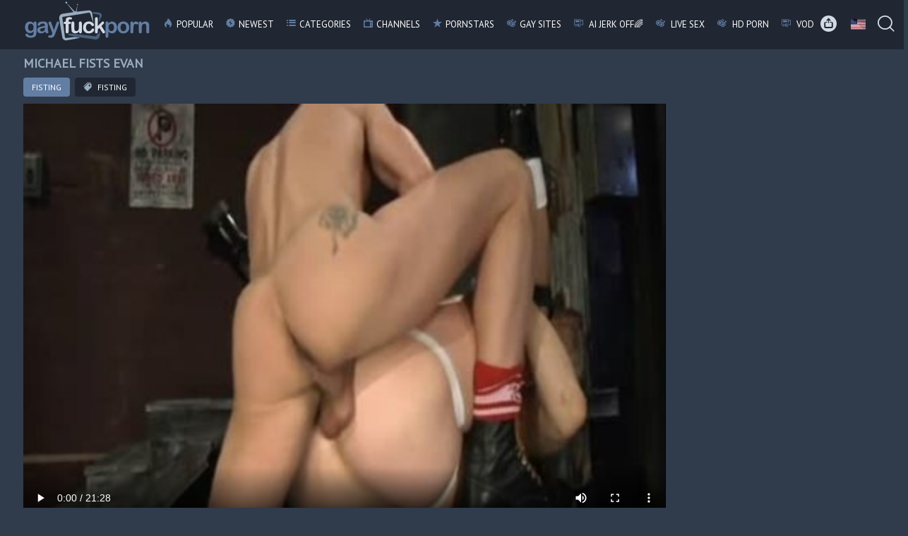

--- FILE ---
content_type: text/html; charset=UTF-8
request_url: https://www.gayfuckporn.com/michael-fists-evan/703322.html
body_size: 8319
content:
<!DOCTYPE html>
<html lang="en">
	<head>
		<meta charset="utf-8">
		<meta name="referrer" content="unsafe-url">
		<meta name="viewport" content="width=device-width, initial-scale=1.0, user-scalable=no">
		<title>Michael Fists Evan on Gay Fuck Porn</title>
		<meta name="description" content="Michael Fists Evan at Gay Fuck Porn!">
		<meta name="keywords" content="">
											<link rel="alternate" hreflang="en" href="https://www.gayfuckporn.com/michael-fists-evan/703322.html">
					<link rel="alternate" hreflang="ru" href="https://www.gayfuckporn.com/ru/michael-fists-evan/703322.html">
					<link rel="alternate" hreflang="de" href="https://www.gayfuckporn.com/de/michael-fists-evan/703322.html">
					<link rel="alternate" hreflang="es" href="https://www.gayfuckporn.com/es/michael-fists-evan/703322.html">
					<link rel="alternate" hreflang="fr" href="https://www.gayfuckporn.com/fr/michael-fists-evan/703322.html">
					<link rel="alternate" hreflang="pt" href="https://www.gayfuckporn.com/pt/michael-fists-evan/703322.html">
					<link rel="alternate" hreflang="it" href="https://www.gayfuckporn.com/it/michael-fists-evan/703322.html">
				<link rel="alternate" hreflang="x-default" href="https://www.gayfuckporn.com/michael-fists-evan/703322.html">
					<link rel="canonical" href="https://www.gayfuckporn.com/michael-fists-evan/703322.html">
				<link rel="apple-touch-icon"		sizes="57x57" 		href="/static/images/favicon/apple-icon-57x57-a020f7efb9.png">
		<link rel="apple-touch-icon" 		sizes="60x60" 		href="/static/images/favicon/apple-icon-60x60-8421000665.png">
		<link rel="apple-touch-icon" 		sizes="72x72" 		href="/static/images/favicon/apple-icon-72x72-02cbe7b784.png">
		<link rel="apple-touch-icon" 		sizes="76x76" 		href="/static/images/favicon/apple-icon-76x76-494163f21e.png">
		<link rel="apple-touch-icon" 		sizes="114x114" 	href="/static/images/favicon/apple-icon-114x114-14b7a2a0c9.png">
		<link rel="apple-touch-icon" 		sizes="120x120" 	href="/static/images/favicon/apple-icon-120x120-adf254a7ab.png">
		<link rel="apple-touch-icon" 		sizes="144x144" 	href="/static/images/favicon/apple-icon-144x144-5ee3822ded.png">
		<link rel="apple-touch-icon" 		sizes="152x152" 	href="/static/images/favicon/apple-icon-152x152-409ec97af8.png">
		<link rel="apple-touch-icon" 		sizes="180x180" 	href="/static/images/favicon/apple-icon-180x180-c927b08b02.png">
		<link rel="icon" type="image/png"	sizes="192x192" 	href="/static/images/favicon/android-icon-192x192-bf2ef595e3.png">
		<link rel="icon" type="image/png"	sizes="32x32" 		href="/static/images/favicon/favicon-32x32-5f3286c85f.png">
		<link rel="icon" type="image/png"	sizes="96x96" 		href="/static/images/favicon/favicon-96x96-099ef3b80e.png">
		<link rel="icon" type="image/png"	sizes="16x16" 		href="/static/images/favicon/favicon-16x16-1bfc36cb15.png">
		<link rel="manifest" href="/static/images/favicon/manifest-c4d9a3b180.json">
				<meta name="msapplication-TileColor" content=#2d2a2b>
		<meta name="msapplication-TileImage" content="/static/images/favicon/ms-icon-144x144-002bdfc8ab.png">
		<meta name="msapplication-config" content="/static/images/favicon/browserconfig-653d077300.xml">
		<meta name="theme-color" content=#2d2a2b>
        <link rel="stylesheet" href="/static/style-light-04cf4db3db.css">
		<link href='//fonts.googleapis.com/css?family=Ubuntu:300,400' rel='stylesheet' type='text/css'>
		<script type="text/javascript" src="https://stats.hprofits.com/advertisement.min.js"></script>
											<!-- Google tag (gtag.js) -->
<script async src="https://www.googletagmanager.com/gtag/js?id=G-3H9NKH09P1"></script>
<script>
  window.dataLayer = window.dataLayer || [];
  function gtag(){dataLayer.push(arguments);}
  gtag('js', new Date());
  function ga() {
    var args = Array.prototype.slice.call(arguments);
    if(args[1] === 'page_view') {
      var dimension = args[2] ? args[2] : {dimension1: 'other'};
      dimension['content_group'] = dimension.dimension1;
      gtag('config', 'G-3H9NKH09P1', {
        send_page_view: false,
        content_group: dimension.dimension1
      });
      gtag('event', args[1], dimension);
      return;
    }
    gtag(args[1], args[3], {
        'event_category': args[2],
        'event_label': args[4]
    })
  }
ga('send', 'page_view', {dimension1: 'gallery'});
window.gaId='G-3H9NKH09P1';
</script>
			<meta name="google-site-verification" content="1OkdPJ-J7sGbIC0Hd4924HbeHwD28zRHqfSyYG17e4E">	</head>
	<body data-pp-stat="0">
		<div class="b-root">
			<div class="leaderboard-spot">
				
			</div>
			<header class="b-header clearfix">
				<div class="row">
					<button class="b-menu-button js-menu-button"><i class="icon-menu"></i></button>
					<table>
						<tr>
							<td class="c-home">
								<a href="/" class="b-logo">
									<img src="/static/images/logo-2b3dccab6c.svg" alt="Free Gay Porn, Gay Fuck Videos on Gay Fuck Porn Tube Online">
								</a>
							</td>
							<td class="c-nav js-menu">
																<nav class="b-main-nav" id="nav">
									<a href="/" class="b-main-nav__link "><i class="icon-flame"></i>Popular</a>
									<a href="/new/" class="b-main-nav__link "><i class="icon-new"></i>Newest</a>
									<a href="/categories/" class="b-main-nav__link "><i class="icon-list"></i>Categories</a>
																		<a href="/channels/" class="b-main-nav__link "><i class="icon-television"></i>Channels</a>
																		<a href="/pornstars/" class="b-main-nav__link "><i class="icon-pointed-star"></i>Pornstars</a>
									<a href="/gay_sites/" class="b-main-nav__link "><i class="icon-live-cams"></i>Gay sites</a>
									<a href="https://trustpielote.com/resource?zones=300" target="_blank" rel="nofollow" class="b-main-nav__link js-menu-random js-random-link-item menu-random js-hp-tl" data-spot="MI1" data-banner-id="">
	<i class="icon-vod"></i>
	AI JERK OFF🌈
</a>

<a href="https://trustpielote.com/resource?zones=301" target="_blank" rel="nofollow" class="b-main-nav__link js-menu-random js-random-link-item menu-random active js-hp-tl" data-spot="MI2" data-banner-id="">
	<i class="icon-live-cams"></i>
	Live Sex
</a>

<a href="https://trustpielote.com/resource?zones=302" target="_blank" rel="nofollow" class="b-main-nav__link js-menu-random js-random-link-item menu-random js-hp-tl" data-spot="MI3" data-banner-id="">
	<i class="icon-dating"></i>
	HD Porn
</a>

<a href="https://fhgte.com/gay?utm_campaign=ai.CxY&utm_content=mi4" target="_blank" rel="nofollow" class="b-main-nav__link js-menu-random js-random-link-item menu-random js-hp-tl" data-spot="MI4" data-banner-id="">
	<i class="icon-vod"></i>
	VOD
</a>

								</nav>
							</td>
							<td class="c-search">
								<div class="b-search-overlay js-search-overlay"></div>
								<div class="b-search-form js-search-form">
									<div class="b-search-form__wrapper">
										<button class="b-search-form__close js-toggle-search">
											<i class="icon-close-button"></i>
										</button>
										<form id="search" name="search_form" class="b-search js-search" method="get" action="/s.php?search=-query-">
											<input
												type="text"
												value=""
												name="query"
												placeholder="Search videos..."
												autocomplete="off"
												data-url-search="/search-suggestions/-query-"
												class="b-search__input js-search-input"
											>
											<button id="search-button" class="b-search__submit">
												<i class="icon-search"></i>
											</button>
											<div class="b-search-suggestions js-search-suggestions is-hidden" id="search-dropdown" data-loader-text="Loading"></div>
										</form>
									</div>
								</div>
								<a class="b-head-btn" href="/upload" target="_blank"><i class="icon-upload-2"></i></a>
								<div class="b-dropdown b-dropdown--icon b-head-btn lang-toggle">
									<div class="b-dropdown__selected b-dropdown--icon__selected lang" style="background-image: url('/static/images/flags/en-211f5d45bb.svg')"></div>
									<div class="b-dropdown__select b-dropdown--icon__select is-hidden js-lang-switcher">
																																									<a href="/ru/michael-fists-evan/703322.html" class="js-lang" data-lang="ru" target="_self" title="Switch to Russian">
												<img src="/static/images/flags/ru-c42c5845f5.svg" alt="Russian">
											</a>
																					<a href="/de/michael-fists-evan/703322.html" class="js-lang" data-lang="de" target="_self" title="Switch to German">
												<img src="/static/images/flags/de-b3465e7436.svg" alt="German">
											</a>
																					<a href="/es/michael-fists-evan/703322.html" class="js-lang" data-lang="es" target="_self" title="Switch to Spanish">
												<img src="/static/images/flags/es-d617a789d7.svg" alt="Spanish">
											</a>
																					<a href="/fr/michael-fists-evan/703322.html" class="js-lang" data-lang="fr" target="_self" title="Switch to French">
												<img src="/static/images/flags/fr-035e6c64a9.svg" alt="French">
											</a>
																					<a href="/pt/michael-fists-evan/703322.html" class="js-lang" data-lang="pt" target="_self" title="Switch to Portuguese">
												<img src="/static/images/flags/pt-da4fc8ba05.svg" alt="Portuguese">
											</a>
																					<a href="/it/michael-fists-evan/703322.html" class="js-lang" data-lang="it" target="_self" title="Switch to Italian">
												<img src="/static/images/flags/it-093d039273.svg" alt="Italian">
											</a>
																			</div>
								</div>
								<a class="b-head-btn js-toggle-search"><i class="icon-search"></i></a>
								<a class="b-head-btn menu-toggle js-toggle-menu"><i class="icon-list"></i></a>
							</td>
						</tr>
					</table>
				</div>
			</header>
			<div class="b-wrapper">
				<div class="row">
					<div class="b-mobile-random-links js-random-links-mobile-spot"></div>
					<div class="mobile-random header-spot header-random"><div data-hp-id="97" data-hp-zone></div></div>					
<template id="galleryTags-data-template">
            [{&quot;tagId&quot;:33,&quot;title&quot;:&quot;fisting&quot;,&quot;href&quot;:&quot;\/s.php?query=fisting&quot;,&quot;total&quot;:3514,&quot;videos&quot;:3514}]
    </template>

<template id="galleryChannel-data-template">
    null
</template>
<div class="b-video row">
	<div class="b-head-1">
		<h1>Michael Fists Evan</h1>
	</div>
	<div class="b-video-details js-video-details">
								<a href="/categories/fisting/" class="b-video-details__link cat" title="Fisting">Fisting</a>
														<a href="/s.php?search=fisting" class="b-video-details__link" title="fisting"><i class="icon-supermarket"></i> fisting</a>
							<button class="js-toggle-details" type="button">Show all</button>
	</div>
	<table>
		<tr>
			<td class="c-video">
				<div class="clear"></div>
				<div class="b-video-player">
					<div><div data-hp-id="303" data-hp-zone></div></div>
					<div class="relative">
						<div id="vast-url" data-url="https://hip-97166b.com/resource?zones=105"></div>
						<script id="ae-player-js" src="https://tubestatic.usco1621-b.com/static/ae-player.1.10.3.min.js" async></script>
						<video
							id="video"
							class="b-video-player__player"
							playsinline
							poster="https://icdn05.gayfuckporn.com/58925/2946210_4.jpg"
							controlsList="nodownload"
							preload="metadata"
							controls
							data-gallery-id="703322"
						>
																						<source src="https://vcdn03.gayfuckporn.com/key%3Dd4hDeyv0yeTfhhJpf88jRQ%2Cend%3D1769034245%2Fvideo16%2Fe%2Fe8%2F9dedfa08d54bfc9ef3aae9792af5e7e8.mp4" data-url-exp="1769034245" type="video/mp4">
													</video>
						<script id="video-track-data" class="js-tracker" type="application/json">{"d":"gayfuckporn.com","rid":1,"useLocalUrl":false,"ct":"video","pt":"gallery","w":"fisting","subid":2946210,"vd":1288}</script>
						<script id="ae-player-config" data-use-ae-player="1">window.AEPConfig = {updateItvOnPause:true, vastPeriod:86400, videoPreload:"metadata",gaEvents:false, NTrigger: 4}</script>
						<script type="text/template" id="overlay-template">
							<div data-hp-id="102" data-hp-zone></div>
							
						</script>
						<script type="text/template" id="ipb-template">
							
						</script>
					</div>
					<div class="b-uvb-spot uvb-random js-uvb-spot"><div data-hp-id="103" data-hp-zone></div></div>
					<section class="b-video-info">
						<div class="b-wrap clearfix">
							<div id="voter" class="f-left" data-gallery-id="703322">
								<div class="b-likes">
									<button data-url="/gallery/703322/like" class="b-like js-vote-up js-vote-gallery">
										<i class="icon-like"></i>
										<span class="js-positive-votes">23</span>
									</button>
									<button data-url="/gallery/703322/dislike" class="b-dislike js-vote-down js-vote-gallery">
										<i class="icon-dislike"></i>
										<span class="js-negative-votes">14</span>
									</button>
								</div>
								<button class="b-comments-toggle" id="toggle-comments" data-show-comments="Comments" data-post-comment="Add"><i class="icon-chat"></i><span>Comments</span></button>
							</div>
							<div class="b-tabs-navigation b-source f-right">
																<div>
									<span class="b-source__title"><i class="icon-man-user"></i><span>Uploaded by:</span></span>
									<span class="b-source__text">Jybeee</span>
								</div>
															</div>
							<div class="clear"></div>
						</div>
						
<div class="b-comments form-is-active" id="comments-block" data-total-comments="0">
	<div class="b-comments__head">
		<button id="comments-form-toggle" data-show-comments="Comments" data-post-comment="Add">Comments</button>
	</div>
	<form id="comment-form" action="/gallery/703322/comments" method="post" class="b-send-comment clearfix">
		<div class="b-inputs-wrapper">
			<div class="username js-comment-element js-username-field">
				<div class="error-mess js-error-message">
					<span></span>
				</div>
				<input type="text" id="comment_username" name="comment[username]" required="required" placeholder="Name" class="f-left b-send-comment__name js-form-input" />
			</div>
			<div class="email js-comment-element js-email-field">
				<div class="error-mess js-error-message">
					<span></span>
				</div>
				<input type="email" id="comment_email" name="comment[email]" required="required" placeholder="Email" class="f-left b-send-comment__email js-form-input" />
			</div>
		</div>
		<div class="b-textarea-wrapper">
			<div class="comment mess js-comment-element js-comment-field">
				<textarea id="comment_comment" name="comment[comment]" required="required" placeholder="Comment" class="b-send-comment__text js-form-input"></textarea>
				<div class="error-mess js-error-message">
					<span></span>
				</div>
			</div>
									<input type="submit" name="submit" value="Add" class="b-send-comment__submit f-right">
		</div>
		<div class="clear"></div>
	</form>
	<div class="comments-block" id="comments" data-pagination-url="/gallery/703322/comments?page=-page-">
	
		<div class="b-comments__head" id="no-comments">
		<h4><i class="icon-message"></i>No comments yet</h4>
	</div>
	
	</div>
	</div>

<script type="text/template" id="comment-template">
<div class="b-comment js-comment" id="comment-{commentId}">
	<div class="b-comment__body">
		<div class="b-comment__header">
			<a href="#comment-{commentId}" class="b-comment__name">{username}</a>
			<span class="b-comment__date"><i class="icon-calendar-o"></i> just now</span>
			<button class="b-comment__report is-disabled" title="Report spam" disabled><i class="icon-flag-empty"></i></button>
		</div>
		<div class="b-comment__content">
			{comment}
		</div>
		<div class="b-voter b-voter--comment f-left">
			<div class="b-voter__thumb-result b-voter__thumb-result--comment js-comment-rating f-left">
				0
			</div>
			<button data-url="/comments/9999/like" class="b-voter__thumb-up js-vote-comment" title="Like comment">
				<i class="icon-like"></i>
			</button>
			<button data-url="/comments/9999/dislike" class="b-voter__thumb-down js-vote-comment" title="Dislike comment">
				<i class="icon-dislike"></i>
			</button>
			<span class="b-voter__mess js-comment-vote-mess">Thanks for voting!</span>
		</div>
		<div class="b-replay"></div>
	</div>
</div>
</script>

					</section>
					</div>
				</div>
			</td>
			<td class="c-random">
				<div class="random-container">
					<div class="wrapper">
						<div class="randoms-block"><div data-hp-id="95" data-hp-zone></div>
<div data-hp-id="94" data-hp-zone></div>
<div data-hp-id="96" data-hp-zone></div></div>
					</div>
				</div>
			</td>
		</tr>
	</table>
</div>
<div class="sub-video-random"><div data-hp-id="104" data-hp-zone></div></div>
<div>
	<div class="b-videos clearfix">
		<div class="b-head-1">
			<h2>Related videos</h2>
		</div>
		<div class="clear"></div>
		<div id="related" class="b-thumb-list b-recommended-list js-related">
							<div class="b-thumb-item js-thumb-item js-thumb">
			<div class="b-thumb-item-inner">
				<a
					class="js-gallery-stats js-gallery-link"
					href="/james-aka-michael-vegas-eddie-fuck/803176.html"
					data-position="1"
					data-vp-track
					data-gtid="3199778_3"
					data-gallery-id="803176"
					data-thumb-id="14477271"
					data-preview=""
				>
					<div class="b-thumb-item__img">
						<picture class="js-gallery-img">
															<source type="image/webp" srcset="https://icdn05.gayfuckporn.com/63996/3199778_3.webp">
															<source type="image/jpeg" srcset="https://icdn05.gayfuckporn.com/63996/3199778_3.jpg">
														<img loading="lazy" data-src="https://icdn05.gayfuckporn.com/63996/3199778_3.jpg" width="480" height="320" alt="James (aka Michael Vegas) &amp; Eddie fuck">
						</picture>
						<div class="b-thumb-item__time">26:59</div>
					</div>
					<div class="b-thumb-item__info">
						<span class="b-thumb-item__title">James (aka Michael Vegas) &amp; Eddie fuck</span>
					</div>
					<div class="b-thumb-item__details clearfix">
						<span class="date-added"><i class="icon-date"></i>4 years ago</span>
						<span class="rate"><i class="icon-like"></i>74%</span>
					</div>
				</a>
			</div>
		</div>
					<div class="b-thumb-item js-thumb-item js-thumb">
			<div class="b-thumb-item-inner">
				<a
					class="js-gallery-stats js-gallery-link"
					href="/bangs-fists-teddy-bryce-1080p/742234.html"
					data-position="2"
					data-vp-track
					data-gtid="3047390_6"
					data-gallery-id="742234"
					data-thumb-id="10471351"
					data-preview=""
				>
					<div class="b-thumb-item__img">
						<picture class="js-gallery-img">
															<source type="image/webp" srcset="https://icdn05.gayfuckporn.com/60948/3047390_6.webp">
															<source type="image/jpeg" srcset="https://icdn05.gayfuckporn.com/60948/3047390_6.jpg">
														<img loading="lazy" data-src="https://icdn05.gayfuckporn.com/60948/3047390_6.jpg" width="480" height="320" alt="bangs &amp; Fists (Teddy Bryce) 1080p">
						</picture>
						<div class="b-thumb-item__time">33:07</div>
					</div>
					<div class="b-thumb-item__info">
						<span class="b-thumb-item__title">bangs &amp; Fists (Teddy Bryce) 1080p</span>
					</div>
					<div class="b-thumb-item__details clearfix">
						<span class="date-added"><i class="icon-date"></i>6 years ago</span>
						<span class="rate"><i class="icon-like"></i>78%</span>
					</div>
				</a>
			</div>
		</div>
					<div class="b-thumb-item js-thumb-item js-thumb">
			<div class="b-thumb-item-inner">
				<a
					class="js-gallery-stats js-gallery-link"
					href="/oriental-han-evan-pound/3023643.html"
					data-position="3"
					data-vp-track
					data-gtid="3951521_10"
					data-gallery-id="3023643"
					data-thumb-id="19740150"
					data-preview=""
				>
					<div class="b-thumb-item__img">
						<picture class="js-gallery-img">
															<source type="image/webp" srcset="https://icdn05.gayfuckporn.com/79031/3951521_10.webp">
															<source type="image/jpeg" srcset="https://icdn05.gayfuckporn.com/79031/3951521_10.jpg">
														<img loading="lazy" data-src="https://icdn05.gayfuckporn.com/79031/3951521_10.jpg" width="480" height="320" alt="oriental - Han Evan pound">
						</picture>
						<div class="b-thumb-item__time">25:51</div>
					</div>
					<div class="b-thumb-item__info">
						<span class="b-thumb-item__title">oriental - Han Evan pound</span>
					</div>
					<div class="b-thumb-item__details clearfix">
						<span class="date-added"><i class="icon-date"></i>1 year ago</span>
						<span class="rate"><i class="icon-like"></i>100%</span>
					</div>
				</a>
			</div>
		</div>
					<div class="b-thumb-item js-thumb-item js-thumb">
			<div class="b-thumb-item-inner">
				<a
					class="js-gallery-stats js-gallery-link"
					href="/valentin-petrov-and-ridge-michaels-ts-p3/793805.html"
					data-position="4"
					data-vp-track
					data-gtid="3180674_3"
					data-gallery-id="793805"
					data-thumb-id="13304111"
					data-preview=""
				>
					<div class="b-thumb-item__img">
						<picture class="js-gallery-img">
															<source type="image/webp" srcset="https://icdn05.gayfuckporn.com/63614/3180674_3.webp">
															<source type="image/jpeg" srcset="https://icdn05.gayfuckporn.com/63614/3180674_3.jpg">
														<img loading="lazy" data-src="https://icdn05.gayfuckporn.com/63614/3180674_3.jpg" width="480" height="320" alt="Valentin Petrov And Ridge Michaels (TS P3)">
						</picture>
						<div class="b-thumb-item__time">38:08</div>
					</div>
					<div class="b-thumb-item__info">
						<span class="b-thumb-item__title">Valentin Petrov And Ridge Michaels (TS P3)</span>
					</div>
					<div class="b-thumb-item__details clearfix">
						<span class="date-added"><i class="icon-date"></i>5 years ago</span>
						<span class="rate"><i class="icon-like"></i>85%</span>
					</div>
				</a>
			</div>
		</div>
					<div class="b-thumb-item js-thumb-item js-thumb">
			<div class="b-thumb-item-inner">
				<a
					class="js-gallery-stats js-gallery-link"
					href="/heavy-handed-arad-winwin-flogs-bonks-and-fists-blake-hunter/799750.html"
					data-position="5"
					data-vp-track
					data-gtid="3183294_12"
					data-gallery-id="799750"
					data-thumb-id="14011711"
					data-preview=""
				>
					<div class="b-thumb-item__img">
						<picture class="js-gallery-img">
															<source type="image/webp" srcset="https://icdn05.gayfuckporn.com/63666/3183294_12.webp">
															<source type="image/jpeg" srcset="https://icdn05.gayfuckporn.com/63666/3183294_12.jpg">
														<img loading="lazy" data-src="https://icdn05.gayfuckporn.com/63666/3183294_12.jpg" width="480" height="320" alt="heavy Handed - Arad Winwin Flogs, bonks And Fists Blake Hunter">
						</picture>
						<div class="b-thumb-item__time">45:23</div>
					</div>
					<div class="b-thumb-item__info">
						<span class="b-thumb-item__title">heavy Handed - Arad Winwin Flogs, bonks And Fists Blake Hunter</span>
					</div>
					<div class="b-thumb-item__details clearfix">
						<span class="date-added"><i class="icon-date"></i>4 years ago</span>
						<span class="rate"><i class="icon-like"></i>60%</span>
					</div>
				</a>
			</div>
		</div>
					<div class="b-thumb-item js-thumb-item js-thumb">
			<div class="b-thumb-item-inner">
				<a
					class="js-gallery-stats js-gallery-link"
					href="/evan-parker-bottoms/782109.html"
					data-position="6"
					data-vp-track
					data-gtid="3109823_12"
					data-gallery-id="782109"
					data-thumb-id="12304061"
					data-preview=""
				>
					<div class="b-thumb-item__img">
						<picture class="js-gallery-img">
															<source type="image/webp" srcset="https://icdn05.gayfuckporn.com/62197/3109823_12.webp">
															<source type="image/jpeg" srcset="https://icdn05.gayfuckporn.com/62197/3109823_12.jpg">
														<img loading="lazy" data-src="https://icdn05.gayfuckporn.com/62197/3109823_12.jpg" width="480" height="320" alt="Evan Parker Bottoms">
						</picture>
						<div class="b-thumb-item__time">24:38</div>
					</div>
					<div class="b-thumb-item__info">
						<span class="b-thumb-item__title">Evan Parker Bottoms</span>
					</div>
					<div class="b-thumb-item__details clearfix">
						<span class="date-added"><i class="icon-date"></i>5 years ago</span>
						<span class="rate"><i class="icon-like"></i>80%</span>
					</div>
				</a>
			</div>
		</div>
					<div class="b-thumb-item js-thumb-item js-thumb">
			<div class="b-thumb-item-inner">
				<a
					class="js-gallery-stats js-gallery-link"
					href="/tex-davidson-and-damien-michaels/753324.html"
					data-position="7"
					data-vp-track
					data-gtid="3064606_12"
					data-gallery-id="753324"
					data-thumb-id="10991791"
					data-preview=""
				>
					<div class="b-thumb-item__img">
						<picture class="js-gallery-img">
															<source type="image/webp" srcset="https://icdn05.gayfuckporn.com/61293/3064606_12.webp">
															<source type="image/jpeg" srcset="https://icdn05.gayfuckporn.com/61293/3064606_12.jpg">
														<img loading="lazy" data-src="https://icdn05.gayfuckporn.com/61293/3064606_12.jpg" width="480" height="320" alt="Tex Davidson And Damien Michaels">
						</picture>
						<div class="b-thumb-item__time">49:04</div>
					</div>
					<div class="b-thumb-item__info">
						<span class="b-thumb-item__title">Tex Davidson And Damien Michaels</span>
					</div>
					<div class="b-thumb-item__details clearfix">
						<span class="date-added"><i class="icon-date"></i>5 years ago</span>
						<span class="rate"><i class="icon-like"></i>81%</span>
					</div>
				</a>
			</div>
		</div>
					<div class="b-thumb-item js-thumb-item js-thumb">
			<div class="b-thumb-item-inner">
				<a
					class="js-gallery-stats js-gallery-link"
					href="/cory-fists-axel/708945.html"
					data-position="8"
					data-vp-track
					data-gtid="2967368_2"
					data-gallery-id="708945"
					data-thumb-id="9080651"
					data-preview=""
				>
					<div class="b-thumb-item__img">
						<picture class="js-gallery-img">
															<source type="image/webp" srcset="https://icdn05.gayfuckporn.com/59348/2967368_2.webp">
															<source type="image/jpeg" srcset="https://icdn05.gayfuckporn.com/59348/2967368_2.jpg">
														<img loading="lazy" data-src="https://icdn05.gayfuckporn.com/59348/2967368_2.jpg" width="480" height="320" alt="Cory Fists Axel">
						</picture>
						<div class="b-thumb-item__time">19:23</div>
					</div>
					<div class="b-thumb-item__info">
						<span class="b-thumb-item__title">Cory Fists Axel</span>
					</div>
					<div class="b-thumb-item__details clearfix">
						<span class="date-added"><i class="icon-date"></i>7 years ago</span>
						<span class="rate"><i class="icon-like"></i>86%</span>
					</div>
				</a>
			</div>
		</div>
					<div class="b-thumb-item js-thumb-item js-thumb">
			<div class="b-thumb-item-inner">
				<a
					class="js-gallery-stats js-gallery-link"
					href="/brc-evanmaus-joey-mp4/725182.html"
					data-position="9"
					data-vp-track
					data-gtid="3005659_4"
					data-gallery-id="725182"
					data-thumb-id="9684141"
					data-preview=""
				>
					<div class="b-thumb-item__img">
						<picture class="js-gallery-img">
															<source type="image/webp" srcset="https://icdn05.gayfuckporn.com/60114/3005659_4.webp">
															<source type="image/jpeg" srcset="https://icdn05.gayfuckporn.com/60114/3005659_4.jpg">
														<img loading="lazy" data-src="https://icdn05.gayfuckporn.com/60114/3005659_4.jpg" width="480" height="320" alt="BRC-EvanMaus-Joey.mp4">
						</picture>
						<div class="b-thumb-item__time">19:15</div>
					</div>
					<div class="b-thumb-item__info">
						<span class="b-thumb-item__title">BRC-EvanMaus-Joey.mp4</span>
					</div>
					<div class="b-thumb-item__details clearfix">
						<span class="date-added"><i class="icon-date"></i>6 years ago</span>
						<span class="rate"><i class="icon-like"></i>69%</span>
					</div>
				</a>
			</div>
		</div>
					    <div class="b-thumb-item js-thumb-item js-thumb placeholder">
    <div class="b-thumb-item-inner">
        <a
                href=""
                title=""
                target="_blank"
                rel="nofollow noindex"
        >
            <div class="b-thumb-item__img">
                                <div class="b-thumb-item__time"></div>
            </div>
            <div class="b-thumb-item__info">
                <span class="b-thumb-item__title">&nbsp;</span>
            </div>
            <div class="b-thumb-item__details clearfix">
                <span class="date-added"><i class="icon-date"></i></span>
                <span class="rate"><i class="icon-like"></i>%</span>
            </div>

        </a>
    </div>
</div>

    <script>
    window.tubeDomain = 'gayfuckporn.com'
    window.myQueryFunction = function() {
        const availableFields = ['pornstars', 'categories', 'channel', 'tags', 'title', 'studio'];

        function matchField(navField) {
            const lowerNavField = navField.toLowerCase();
            if (availableFields.includes(lowerNavField)) {
                return lowerNavField;
            }
            if (lowerNavField === 'studios' ||
                lowerNavField === 'channels' ||
                lowerNavField === 'premium-channels' ||
                lowerNavField === 'channels-list' ||
                lowerNavField === 'premium-porn' ||
                lowerNavField === 'paysites-list' ||
                lowerNavField === 'channels-index') {
                return ['channel', 'studio'];
            }

            if (lowerNavField === 'category' ||
                lowerNavField === 'cats' ||
                lowerNavField.includes('cats') ||
                lowerNavField.includes('cat') ||
                lowerNavField.includes("c=")){
                return 'categories'
            }

            if (lowerNavField === 'pornstar' ||
                lowerNavField.includes('p=')){
                return 'pornstars'
            }

            return 'title';
        }

        function getTemplateObject(templateId) {
            const template = document.getElementById(templateId);
            if (template) {
                try {
                    const templateData = template.innerHTML.trim();
                    return templateData ? JSON.parse(templateData) : null;
                } catch (error) {
                    console.error(`Error parsing JSON from template ${templateId}:`, error);
                    return null;
                }
            }
            return null;
        }

        const pageField = window.location.pathname.split('/')[1] || '';

        let matchedField = matchField(pageField);

        const tagsGalleryData = getTemplateObject('galleryTags-data-template');
        const channelGalleryData = getTemplateObject('galleryChannel-data-template');

        const pornstarListingData = getTemplateObject('pornstar-data-template');
        const channelListingData = getTemplateObject('channel-data-template');
        const categoryListingData = getTemplateObject('category-data-template');

        const listingDataTitles = [pornstarListingData, channelListingData, categoryListingData]

        let query = '';
        let fields = [matchedField];

        if (channelGalleryData && Object.keys(channelGalleryData).length > 0 && channelGalleryData.title) {
            query = channelGalleryData.title.toLowerCase();
            fields = ['channel', 'studio'];
        }
        else if (tagsGalleryData && Array.isArray(tagsGalleryData) && tagsGalleryData.length > 0) {
            query = tagsGalleryData.map(tag => tag.title.toLowerCase()).toString()
            fields = ['tags'];
        }

        const activeListing = listingDataTitles.find((listingTitle) => listingTitle);
        if (activeListing){
            query = activeListing.toLowerCase()
        }
        return { query, fields };
    };

    window.getPatinationNum = function () {
        const selectedElement = document.querySelector('.b-pagination__selected span');
        return selectedElement ? selectedElement.textContent : null;
    }

    window.getOrderBy = function (){
        const newestPage = window.location.pathname.split('/')[1] || '';
        const newestRoutes = ["newest", "new"]
        return newestRoutes.includes(newestPage) ? "newest": null
    }


    function generateAdContent(video, formatDuration, timeAgo, rating) {
        return `
            <div class="b-thumb-item js-thumb-item js-thumb ">
    <div class="b-thumb-item-inner">
        <a
                href="${video.galleryUrl}"
                title="${video.title}"
                target="_blank"
                rel="nofollow noindex"
        >
            <div class="b-thumb-item__img">
                                    <picture class="js-gallery-img">
                        <source srcset="${video.thumbUrl}">
                        <img loading="lazy" data-src="${video.thumbUrl}" width="480" height="320" alt="${video.title}">
                    </picture>
                                <div class="b-thumb-item__time">${formatDuration(video.duration)}</div>
            </div>
            <div class="b-thumb-item__info">
                <span class="b-thumb-item__title">${video.title}</span>
            </div>
            <div class="b-thumb-item__details clearfix">
                <span class="date-added"><i class="icon-date"></i>${timeAgo(video.publishedAt)}</span>
                <span class="rate"><i class="icon-like"></i>${rating(video)}%</span>
            </div>

        </a>
    </div>
</div>
        `;
    }
</script>    <script type="text/javascript" src="https://cdn26121759.ahacdn.me/native4/main.js"></script>
<script class="ad-script">
    (function () {
        const nativeAdTrade = NativeAdTrade.getInstance({
            currentScriptName: "ad-script",
            getSearchQuery: window.myQueryFunction,
            getPaginationNum: window.getPatinationNum,
            orderBy: window.getOrderBy,
            quantity: 1,
            getParams: {
                utm_campaign: 'instream-native',
                utm_source: window.tubeDomain
            },
            tubeUrl: 'gayporn.com',
            galleryUrlTemplate: "https://www.gayporn.xxx/video/titleUrl",
            renderCallback: (video, formatDuration, timeAgo, rating) => {
                const adContent = generateAdContent(video, formatDuration, timeAgo, rating);
                const placeholder = document.querySelector('.placeholder');
                if (placeholder) {
                    placeholder.remove()
                }
                return adContent;
            },
        });
        nativeAdTrade.then((instance) => instance.loadVideos());
    }());
</script>
					<script id="stats.gif-rel" class="stats.gif" type="application/json">{"page":"rel","viewUrl":"\/stats.gif?a=rlv&g=703322","clickUrl":"\/stats.gif?a=rlc&g=703322"}</script>
			<script id="tracker-data-1" class="js-tracker" type="application/json">{"d":"gayfuckporn.com","rid":1,"useLocalUrl":false,"ct":"related","mid":0,"pt":"gallery","w":"fisting","subid":2946210}</script>
		</div>
				<div class="b-gallery-footer">
		<div class="b-more-thumbs">
	<div class="b-more-thumbs__list js-native-container">
		<script>window.NativeConfig = {customCount: true};</script>
<div data-hp-id="778" data-hp-zone></div>
	</div>
</div>
<div class="mobile-random-wrapper">
	<div class="mobile-random footer-spot js-not-rendered-random"></div>
</div>

<script id="footer-random-template" type="text/template">
	<div class="mobile-random-wrapper">
		<div class="mobile-random footer-spot js-footer-random js-not-rendered-random"><div data-hp-id="101" data-hp-zone></div>

<style>
.b-mobile-spots,
.mobile-random.footer-spot {
  max-width: 100%;
}
.b-mobile-spots.footer-spot iframe,
.mobile-random.footer-spot iframe {
  width: 33.33%;
}
</style>
<div data-hp-id="99" data-hp-zone></div>
<div data-hp-id="100" data-hp-zone></div></div>
	</div>
</script>
		</div>
	</div>
	<div class="h-footer"></div>
</div>

<div data-hp-id='117' data-hp-zone data-pp-new="1"></div>
<script>
  window.hpPpConfig = {
    triggerMethod: 2,
    triggerSelectors: [".js-gallery-stats", ".js-category-stats", ".js-pornstar-stats"],
    tabUnder: true,
    period: 86400
  };
</script>
<script id="gallery-track-data" class="js-tracker" type="application/json">{"d":"gayfuckporn.com","rid":1,"useLocalUrl":false,"ct":"galleries","pt":"gallery","itms":2946210}</script>

			</div>
		</div>
	</div>
	<footer>
		<div class="row">
			<div class="footer-links">
				<a href="/dmca" target="_blank">DMCA / Copyright </a> |
				<a href="/privacy-policy" target="_blank">Privacy policy </a> |
				<a href="/content-removal" target="_blank">Content Removal</a> |
				<a href="/contact-us" target="_blank">Contact us</a>
			</div>
			<div class="align-center margin-10b cookies">
				Cookies help us deliver our services. By using our services, you agree to our use of cookies.
				<a href="/cookie-policy" target="_blank">Learn more</a>
			</div>
		</div>
	</footer>
	<div class="overlay" id="overlay"></div>

	<div class="js-tube-config" data-v-update-url="https://u3.gayfuckporn.com/video"></div>

	<script src="/static/common-e293ce5afa.js"></script>
<script src="/static/gallery-7ca93e87b6.js"></script>

				<div data-hp-id='117' data-hp-zone data-pp-new="1"></div>
<script>
  window.hpPpConfig = {
    triggerMethod: 2,
    triggerSelectors: [".js-gallery-stats", ".js-category-stats", ".js-pornstar-stats"],
    tabUnder: true,
    period: 86400
  };
</script>
		
		
		<script>window.hpRdrConfig = { ignoreIfNotVisible: false }</script>
<script id="hpt-rdr" data-static-path="https://cdn.trustpielote.com" data-hpt-url="trustpielote.com" src="https://cdn.trustpielote.com/rdr/renderer.js" async></script>
	
			<div data-hp-id="156" data-hp-zone></div>	
<script defer src="https://static.cloudflareinsights.com/beacon.min.js/vcd15cbe7772f49c399c6a5babf22c1241717689176015" integrity="sha512-ZpsOmlRQV6y907TI0dKBHq9Md29nnaEIPlkf84rnaERnq6zvWvPUqr2ft8M1aS28oN72PdrCzSjY4U6VaAw1EQ==" data-cf-beacon='{"version":"2024.11.0","token":"f5479c941258427bb7d7c218d5d51111","r":1,"server_timing":{"name":{"cfCacheStatus":true,"cfEdge":true,"cfExtPri":true,"cfL4":true,"cfOrigin":true,"cfSpeedBrain":true},"location_startswith":null}}' crossorigin="anonymous"></script>
</body>
</html>


--- FILE ---
content_type: image/svg+xml
request_url: https://www.gayfuckporn.com/static/images/flags/es-d617a789d7.svg
body_size: 3065
content:
<?xml version="1.0" encoding="iso-8859-1"?>
<!-- Generator: Adobe Illustrator 19.0.0, SVG Export Plug-In . SVG Version: 6.00 Build 0)  -->
<svg version="1.1" id="Layer_1" xmlns="http://www.w3.org/2000/svg" xmlns:xlink="http://www.w3.org/1999/xlink" x="0px" y="0px"
	 viewBox="0 0 496 496" style="enable-background:new 0 0 496 496;" xml:space="preserve">
<path style="fill:#D32030;" d="M0,304.8v64.8c0,27.2,21.6,48.8,48,48.8h400c26.4,0,48-21.6,48-48.8v-64.8H0z"/>
<path style="fill:#C11025;" d="M448,418.4c26.4,0,48-21.6,48-48.8v-64.8H315.2L448,418.4z"/>
<path style="fill:#D32030;" d="M448,77.6H48c-26.4,0-48,21.6-48,48.8v64.8h496v-64.8C496,99.2,474.4,77.6,448,77.6z"/>
<path style="fill:#C11025;" d="M448,77.6H48l132.8,113.6H496v-64.8C496,99.2,474.4,77.6,448,77.6z"/>
<path style="fill:#A5001C;" d="M448,77.6H48l370.4,113.6H496v-64.8C496,99.2,474.4,77.6,448,77.6z"/>
<polygon style="fill:#FFD034;" points="0,140.8 0,189.6 0,191.2 0,304.8 0,306.4 0,355.2 496,355.2 496,306.4 496,304.8 496,191.2 
	496,189.6 496,140.8 "/>
<polygon style="fill:#FFBC00;" points="180,189.6 180,189.6 316,306.4 373.6,355.2 496,355.2 496,306.4 496,304.8 496,191.2 
	496,189.6 496,140.8 122.4,140.8 "/>
<polygon style="fill:#FFAA00;" points="255.2,140.8 414.4,189.6 414.4,189.6 496,214.4 496,191.2 496,189.6 496,140.8 "/>
<g>
	<path style="fill:#A5001C;" d="M496,369.6c0,27.2-21.6,48.8-48,48.8H48c-26.4,0-48-21.6-48-48.8"/>
	<path style="fill:#A5001C;" d="M69.6,244.8v33.6c0,16.8,13.6,30.4,30.4,30.4s30.4-13.6,30.4-30.4v-33.6L69.6,244.8L69.6,244.8z"/>
	<rect x="137.6" y="249.6" style="fill:#A5001C;" width="9.6" height="46.4"/>
	<path style="fill:#A5001C;" d="M151.2,301.6c-0.8-0.8-1.6-0.8-3.2-0.8c-0.8,0-2.4,0-3.2,0.8s-1.6,0.8-3.2,0.8c-0.8,0-2.4,0-3.2-0.8
		c-0.8,0-1.6-0.8-3.2-0.8s-2.4,0-3.2,0.8s-1.6,0.8-3.2,0.8v1.6c0.8,0,2.4,0,3.2-0.8c0.8,0,1.6-0.8,3.2-0.8s2.4,0,3.2,0.8
		s1.6,0.8,3.2,0.8c0.8,0,2.4,0,3.2-0.8c0.8,0,1.6-0.8,3.2-0.8c0.8,0,2.4,0,3.2,0.8s2.4,0.8,3.2,0.8v-1.6
		C153.6,302.4,152,302.4,151.2,301.6z"/>
	<path style="fill:#A5001C;" d="M148.8,304.8c-0.8,0-2.4,0-3.2,0.8s-1.6,0.8-3.2,0.8c-0.8,0-2.4,0-3.2-0.8c-0.8,0-1.6-0.8-3.2-0.8
		s-2.4,0-3.2,0.8s-1.6,0.8-3.2,0.8v1.6c0.8,0,2.4,0,3.2-0.8c0.8,0,1.6-0.8,3.2-0.8s2.4,0,3.2,0.8s1.6,0.8,3.2,0.8
		c0.8,0,2.4,0,3.2-0.8c0.8,0,1.6-0.8,3.2-0.8c0.8,0,2.4,0,3.2,0.8s1.6,0.8,3.2,0.8v-1.6c-0.8,0-2.4,0-3.2-0.8
		C150.4,304.8,149.6,304.8,148.8,304.8z"/>
	<path style="fill:#A5001C;" d="M148.8,308c-0.8,0-2.4,0-3.2,0.8s-1.6,0.8-3.2,0.8c-0.8,0-2.4,0-3.2-0.8c-0.8,0-1.6-0.8-3.2-0.8
		s-2.4,0-3.2,0.8s-1.6,0.8-3.2,0.8v1.6c0.8,0,2.4,0,3.2-0.8c0.8,0,1.6-0.8,3.2-0.8s2.4,0,3.2,0.8s1.6,0.8,3.2,0.8
		c0.8,0,2.4,0,3.2-0.8c0.8,0,1.6-0.8,3.2-0.8c0.8,0,2.4,0,3.2,0.8s1.6,0.8,3.2,0.8v-1.6c-0.8,0-2.4,0-3.2-0.8
		C150.4,308.8,149.6,308,148.8,308z"/>
	<path style="fill:#A5001C;" d="M148.8,296.8c0,0.8-0.8,1.6-1.6,1.6h-10.4c-0.8,0-1.6-0.8-1.6-1.6l0,0c0-0.8,0.8-1.6,1.6-1.6h10.4
		C148,295.2,148.8,296,148.8,296.8L148.8,296.8z"/>
	<path style="fill:#A5001C;" d="M148.8,248.8c0,0.8-0.8,1.6-1.6,1.6h-10.4c-0.8,0-1.6-0.8-1.6-1.6l0,0c0-0.8,0.8-1.6,1.6-1.6h10.4
		C148,248,148.8,248,148.8,248.8L148.8,248.8z"/>
</g>
<g>
	<rect x="53.6" y="249.6" style="fill:#D32030;" width="9.6" height="46.4"/>
	<path style="fill:#D32030;" d="M67.2,301.6c-0.8-0.8-1.6-0.8-3.2-0.8c-0.8,0-2.4,0-3.2,0.8c-0.8,0.8-1.6,0.8-3.2,0.8
		c-0.8,0-2.4,0-3.2-0.8c-0.8,0-1.6-0.8-3.2-0.8c-0.8,0-2.4,0-3.2,0.8s-1.6,0.8-3.2,0.8v1.6c0.8,0,2.4,0,3.2-0.8
		c0.8,0,1.6-0.8,3.2-0.8c0.8,0,2.4,0,3.2,0.8c1.6,0.8,2.4,0.8,4,0.8c0.8,0,2.4,0,3.2-0.8c0.8,0,1.6-0.8,3.2-0.8c0.8,0,2.4,0,3.2,0.8
		c0,0.8,0.8,0.8,2.4,0.8v-1.6C68.8,302.4,68,302.4,67.2,301.6z"/>
	<path style="fill:#D32030;" d="M64,304.8c-0.8,0-2.4,0-3.2,0.8c-0.8,0.8-1.6,0.8-3.2,0.8c-0.8,0-2.4,0-3.2-0.8
		c-0.8,0-1.6-0.8-3.2-0.8c-0.8,0-2.4,0-3.2,0.8s-1.6,0.8-3.2,0.8v1.6c0.8,0,2.4,0,3.2-0.8c0.8,0,1.6-0.8,3.2-0.8
		c0.8,0,2.4,0,3.2,0.8s1.6,0.8,3.2,0.8c0.8,0,2.4,0,3.2-0.8c0.8,0,1.6-0.8,3.2-0.8c0.8,0,2.4,0,3.2,0.8c0.8,0.8,1.6,0.8,3.2,0.8
		v-1.6c-0.8,0-2.4,0-3.2-0.8S65.6,304.8,64,304.8z"/>
	<path style="fill:#D32030;" d="M64,308c-0.8,0-2.4,0-3.2,0.8c-0.8,0.8-1.6,0.8-3.2,0.8c-0.8,0-2.4,0-3.2-0.8
		c-0.8,0-1.6-0.8-3.2-0.8c-0.8,0-2.4,0-3.2,0.8s-1.6,0.8-3.2,0.8v1.6c0.8,0,2.4,0,3.2-0.8c0.8,0,1.6-0.8,3.2-0.8
		c0.8,0,2.4,0,3.2,0.8s1.6,0.8,3.2,0.8c0.8,0,2.4,0,3.2-0.8c0.8,0,1.6-0.8,3.2-0.8c0.8,0,2.4,0,3.2,0.8c0.8,0.8,1.6,0.8,3.2,0.8
		v-1.6c-0.8,0-2.4,0-3.2-0.8C66.4,308.8,65.6,308,64,308z"/>
	<path style="fill:#D32030;" d="M64.8,296.8c0,0.8-0.8,1.6-1.6,1.6H52.8c-0.8,0-1.6-0.8-1.6-1.6l0,0c0-0.8,0.8-1.6,1.6-1.6h10.4
		C64,295.2,64.8,296,64.8,296.8L64.8,296.8z"/>
	<path style="fill:#D32030;" d="M64.8,248.8c0,0.8-0.8,1.6-1.6,1.6H52.8c-0.8,0-1.6-0.8-1.6-1.6l0,0c0.8-0.8,1.6-0.8,1.6-0.8h10.4
		C64,248,64.8,248,64.8,248.8L64.8,248.8z"/>
</g>
<g>
	<path style="fill:#A5001C;" d="M124,238.4c0-1.6-0.8-2.4-2.4-2.4l0,0c0-1.6-9.6-2.4-21.6-2.4s-21.6,0.8-21.6,2.4l0,0
		c-0.8,0-1.6,1.6-1.6,2.4c0,0.8,0.8,2.4,2.4,2.4c0,1.6,9.6,2.4,21.6,2.4s21.6-0.8,21.6-2.4C123.2,240.8,124,240,124,238.4z"/>
	<path style="fill:#A5001C;" d="M137.6,217.6C137.6,217.6,136.8,217.6,137.6,217.6L137.6,217.6L137.6,217.6l0.8-0.8l0,0
		c0.8-1.6,1.6-3.2,1.6-4.8c0-3.2-2.4-6.4-4.8-8l0.8,0.8c-2.4-1.6-6.4-3.2-10.4-3.2c-0.8,0-1.6,0-3.2,0c0,0,0,0-0.8,0
		c0,0-0.8,0-0.8,0.8c0,0,0,0-0.8,0c0,0,0,0,0,0.8l0,0c-0.8-0.8-1.6-1.6-2.4-2.4l0,0c-1.6-1.6-4.8-3.2-8-3.2c-2.4,0-4.8,0.8-7.2,1.6
		c0,0.8,0,0.8,0,1.6c1.6-0.8,4-1.6,6.4-1.6c4.8,0,9.6,2.4,9.6,6.4v0.8c0,1.6-0.8,2.4-1.6,3.2c-2.4,0-4-0.8-5.6-1.6
		c-2.4-0.8-5.6-1.6-8.8-1.6c0-0.8,0-1.6,0-2.4c0,0,0,0,0-0.8c0,0,0,0,0-0.8c0-1.6,0-2.4,0-3.2s-1.6-1.6-2.4-1.6
		c1.6,0,2.4-0.8,3.2-1.6l0,0l0,0c0,0,0-0.8,0-1.6l0,0c0-1.6-0.8-2.4-2.4-3.2v-2.4h1.6v-1.6h-1.6v-1.6h-1.6v1.6h-1.6v1.6h1.6v2.4
		c-1.6,0-2.4,1.6-2.4,3.2c0,0.8,0,0.8,0,1.6l0,0c0.8,0.8,1.6,1.6,2.4,1.6c-0.8,0-1.6,0.8-1.6,0.8s0,0,0-0.8s0-0.8-0.8-0.8
		s-0.8,0-0.8,0.8s0,0.8,0.8,0.8h0.8l-0.8,0.8l0,0c-1.6-0.8-4-1.6-7.2-1.6s-6.4,0.8-8,3.2l0,0c-0.8,0.8-2.4,1.6-2.4,2.4l0,0
		c0,0,0,0,0-0.8c0,0,0,0-0.8,0c0,0,0-0.8-0.8-0.8h-0.8c-0.8,0-1.6,0-3.2,0c-4,0-8,1.6-10.4,3.2L64,204c-3.2,1.6-4.8,4.8-4.8,8
		c0,1.6,0.8,4,1.6,4.8l0,0l0.8,0.8l0,0c-0.8,0-1.6,0.8-1.6,2.4c0,0,1.6,0,2.4,0.8s1.6,2.4,1.6,2.4l0,0c0,0.8,0,0.8,0,1.6
		c0.8,0.8,0.8,0.8,1.6,0c0.8,0.8,1.6,2.4,3.2,3.2c0.8,0.8,2.4,0.8,3.2,0.8c0,0,0,0,0.8,0l0,0H72c-0.8,0-0.8,0.8-0.8,0.8
		c0,0.8,0.8,0.8,0.8,0.8l0,0c0,0,0.8,0,1.6,0.8l0.8,0.8l1.6,0.8l0,0c0,0.8,0,1.6,0,1.6c6.4-1.6,14.4-3.2,24-3.2s18.4,1.6,24,3.2
		c-0.8,0-0.8-0.8,0-1.6l0,0l1.6-0.8l-0.8-0.8c0.8-0.8,1.6-0.8,1.6-0.8l0,0c0.8,0,0.8,0,0.8-0.8s0-0.8-0.8-0.8s-0.8,0-1.6,0l0,0
		l0.8,0.8c0.8,0,2.4,0,3.2-0.8c1.6-0.8,2.4-2.4,3.2-3.2c0.8,0,0.8,0,1.6,0c0.8-0.8,0.8-1.6,0-1.6l0,0c0,0,0.8-1.6,1.6-2.4
		c0.8-0.8,2.4-0.8,2.4-0.8C140,219.2,138.4,217.6,137.6,217.6z M78.4,204L78.4,204c-0.8,0-0.8,0-0.8,0.8s0,0.8,0.8,0.8v0.8
		c0,0-0.8,0-0.8,0.8s0,0.8,0.8,0.8l0,0v0.8c0,0,0,0,0,0.8c-0.8,0-1.6,0-2.4,0c-2.4,0-4.8,0.8-8,1.6c-1.6,0.8-2.4,1.6-4,1.6
		c-0.8-0.8-0.8-1.6-0.8-3.2c0-0.8,0-1.6,0.8-2.4c1.6-3.2,6.4-4.8,12-4.8c1.6,0,2.4,0,3.2,0l0,0l0,0l0,0l0,0
		C79.2,203.2,79.2,203.2,78.4,204z M97.6,202.4C97.6,202.4,96.8,203.2,97.6,202.4c0,1.6,0,2.4,0,3.2c-4,0-7.2,0.8-9.6,1.6
		c-1.6,0.8-3.2,0.8-5.6,1.6c-0.8-0.8-1.6-2.4-1.6-3.2v-0.8c0-3.2,4-6.4,9.6-6.4c2.4,0,4.8,0.8,6.4,1.6v-0.8
		C97.6,200,97.6,200.8,97.6,202.4C96.8,202.4,97.6,202.4,97.6,202.4z M138.4,207.2c0-0.8-0.8-1.6-1.6-2.4
		C137.6,205.6,137.6,206.4,138.4,207.2z M136,212.8c-0.8-0.8-2.4-1.6-4-2.4c-3.2-1.6-6.4-1.6-8-1.6c-0.8,0-1.6,0-1.6,0l0,0
		c0,0,0-0.8-0.8-0.8v-0.8l0,0c0.8,0,0.8,0,0.8-0.8c0,0,0-0.8-0.8-0.8v-0.8c0.8,0,0.8,0,0.8-0.8s0-0.8-0.8-0.8l0,0c0,0,0-0.8-0.8-0.8
		l0,0l0,0l0,0l0,0c0.8,0,2.4,0,3.2,0c5.6,0,10.4,2.4,12,4.8c0,0.8,0.8,1.6,0.8,2.4C137.6,211.2,136.8,212,136,212.8z"/>
	<ellipse style="fill:#A5001C;" cx="140" cy="217.6" rx="0.8" ry="0.8"/>
	<ellipse style="fill:#A5001C;" cx="140.8" cy="215.2" rx="0.8" ry="0.8"/>
	<ellipse style="fill:#A5001C;" cx="141.6" cy="213.6" rx="0.8" ry="0.8"/>
	<circle style="fill:#A5001C;" cx="141.6" cy="210.4" r="0.8"/>
	<circle style="fill:#A5001C;" cx="140.8" cy="208" r="0.8"/>
	<path style="fill:#A5001C;" d="M140,206.4c0.8,0,0.8,0,0.8-0.8s0-0.8-0.8-0.8s-0.8,0-0.8,0.8S139.2,206.4,140,206.4z"/>
	<ellipse style="fill:#A5001C;" cx="137.6" cy="204" rx="0.8" ry="0.8"/>
	<ellipse style="fill:#A5001C;" cx="136" cy="202.4" rx="0.8" ry="0.8"/>
	<ellipse style="fill:#A5001C;" cx="133.6" cy="201.6" rx="0.8" ry="0.8"/>
	<circle style="fill:#A5001C;" cx="131.2" cy="200" r="0.8"/>
	<ellipse style="fill:#A5001C;" cx="128" cy="200" rx="0.8" ry="0.8"/>
	<path style="fill:#A5001C;" d="M125.6,200.8c0.8,0,0.8,0,0.8-0.8s-0.8-0.8-0.8-0.8c-0.8,0-0.8,0-0.8,0.8
		C124.8,200,124.8,200.8,125.6,200.8z"/>
	<circle style="fill:#A5001C;" cx="123.2" cy="200" r="0.8"/>
	<circle style="fill:#A5001C;" cx="120.8" cy="200" r="0.8"/>
	<ellipse style="fill:#A5001C;" cx="118.4" cy="198.4" rx="0.8" ry="0.8"/>
	<ellipse style="fill:#A5001C;" cx="116" cy="196.8" rx="0.8" ry="0.8"/>
	<circle style="fill:#A5001C;" cx="113.6" cy="196" r="0.8"/>
	<ellipse style="fill:#A5001C;" cx="111.2" cy="196" rx="0.8" ry="0.8"/>
	<ellipse style="fill:#A5001C;" cx="108.8" cy="196" rx="0.8" ry="0.8"/>
	<ellipse style="fill:#A5001C;" cx="105.6" cy="196" rx="0.8" ry="0.8"/>
	<circle style="fill:#A5001C;" cx="103.2" cy="196.8" r="0.8"/>
	<ellipse style="fill:#A5001C;" cx="60.8" cy="217.6" rx="0.8" ry="0.8"/>
	<ellipse style="fill:#A5001C;" cx="60" cy="215.2" rx="0.8" ry="0.8"/>
	<ellipse style="fill:#A5001C;" cx="59.2" cy="213.6" rx="0.8" ry="0.8"/>
	<ellipse style="fill:#A5001C;" cx="59.2" cy="210.4" rx="0.8" ry="0.8"/>
	<ellipse style="fill:#A5001C;" cx="60" cy="208" rx="0.8" ry="0.8"/>
	<ellipse style="fill:#A5001C;" cx="60.8" cy="205.6" rx="0.8" ry="0.8"/>
	<circle style="fill:#A5001C;" cx="62.4" cy="204" r="0.8"/>
	<ellipse style="fill:#A5001C;" cx="64.8" cy="202.4" rx="0.8" ry="0.8"/>
	<ellipse style="fill:#A5001C;" cx="67.2" cy="201.6" rx="0.8" ry="0.8"/>
	<circle style="fill:#A5001C;" cx="69.6" cy="200" r="0.8"/>
	<circle style="fill:#A5001C;" cx="72.8" cy="200" r="0.8"/>
	<ellipse style="fill:#A5001C;" cx="75.2" cy="200" rx="0.8" ry="0.8"/>
	<ellipse style="fill:#A5001C;" cx="77.6" cy="200" rx="0.8" ry="0.8"/>
	<circle style="fill:#A5001C;" cx="80" cy="200" r="0.8"/>
	<ellipse style="fill:#A5001C;" cx="82.4" cy="198.4" rx="0.8" ry="0.8"/>
	<ellipse style="fill:#A5001C;" cx="84.8" cy="196.8" rx="0.8" ry="0.8"/>
	<ellipse style="fill:#A5001C;" cx="87.2" cy="196" rx="0.8" ry="0.8"/>
	<ellipse style="fill:#A5001C;" cx="89.6" cy="196" rx="0.8" ry="0.8"/>
	<ellipse style="fill:#A5001C;" cx="92" cy="196" rx="0.8" ry="0.8"/>
	<ellipse style="fill:#A5001C;" cx="95.2" cy="196" rx="0.8" ry="0.8"/>
</g>
<g>
	<path style="fill:#D32030;" d="M64,247.2C64,246.4,64,246.4,64,247.2L64,247.2c-0.8-0.8-3.2-0.8-5.6-0.8c-3.2,0-5.6,0-5.6,0.8l0,0
		c0,0,0,0,0,0.8c0,0,0,0.8,0.8,0.8c0,0,2.4,0.8,5.6,0.8S63.2,248,64,247.2L64,247.2z"/>
	<path style="fill:#D32030;" d="M67.2,241.6L67.2,241.6L67.2,241.6L67.2,241.6L67.2,241.6L67.2,241.6c0.8-0.8,0.8-0.8,0.8-1.6
		s-0.8-1.6-1.6-1.6l0,0c-0.8-0.8-1.6-0.8-2.4-0.8h-0.8l0,0l0,0l0,0l0,0l0,0c0,0,0-0.8-0.8-0.8l0,0c-0.8-0.8-0.8-0.8-2.4-0.8
		c-0.8,0-1.6,0-1.6,0.8l0,0c0.8,0,0.8-0.8,1.6-0.8c1.6,0,2.4,0.8,2.4,1.6l0,0v0.8c-0.8,0-0.8,0-1.6,0c-0.8,0-1.6,0-2.4-0.8
		c0,0,0,0,0-0.8l0,0l0,0V236c0,0,0-0.8-0.8-0.8c0,0,0.8,0,0.8-0.8l0,0l0,0l0,0l0,0c0,0,0-0.8-0.8-0.8v-0.8h0.8V232h0v-0.8l0,0v0.8
		h-0.8v0.8h0.8v0.8c0,0-0.8,0-0.8,0.8l0,0l0,0c0,0,0,0.8,0.8,0.8c0,0,0,0-0.8,0l0,0l0,0l0,0l0,0l0,0l0,0l0,0c-0.8,0-0.8-0.8-1.6-0.8
		c-0.8,0-1.6,0-2.4,0.8l0,0c0,0-0.8,0-0.8,0.8l0,0l0,0l0,0l0,0l0,0H52c-0.8,0-1.6,0-2.4,0.8l0,0c-0.8,0.8-1.6,0.8-1.6,1.6
		s0,0.8,0.8,1.6l0,0l0,0l0,0c0,0-0.8,0-0.8,0.8h0.8l0.8,0.8l0,0c0,0,0,0,0,0.8l0,0c0,0,0,0.8,0.8,0.8h0.8l0,0l0,0l0,0l0,0l0,0l0,0
		l0,0l0,0l0,0l0,0c0,0,0,0,0,0.8c1.6-0.8,3.2-0.8,5.6-0.8c2.4,0,4.8,0,5.6,0.8c0,0,0,0,0-0.8l0,0l0,0l0,0l0,0l0,0l0,0l0,0l0,0l0,0
		l0,0h0.8l0.8-0.8l0,0c0,0,0,0,0-0.8l0,0C66.4,243.2,67.2,242.4,67.2,241.6C67.2,242.4,68,242.4,67.2,241.6
		C68,242.4,67.2,241.6,67.2,241.6z M52.8,238.4L52.8,238.4L52.8,238.4C52.8,238.4,52.8,239.2,52.8,238.4
		C52.8,239.2,52.8,239.2,52.8,238.4C52.8,239.2,52.8,239.2,52.8,238.4c0,0.8,0,0.8,0,0.8l0,0l0,0l0,0c0,0,0,0-0.8,0s-1.6,0-1.6,0.8
		c0,0-0.8,0-0.8,0.8V240v-0.8c0-0.8,1.6-1.6,3.2-1.6C52.8,238.4,52.8,238.4,52.8,238.4L52.8,238.4L52.8,238.4L52.8,238.4L52.8,238.4
		L52.8,238.4z M57.6,238.4L57.6,238.4L57.6,238.4c-0.8,0.8-1.6,0.8-2.4,0.8c0,0-0.8,0-1.6,0v-0.8l0,0c0-0.8,0.8-1.6,2.4-1.6
		C56.8,237.6,56.8,237.6,57.6,238.4C57.6,237.6,57.6,237.6,57.6,238.4C57.6,237.6,57.6,237.6,57.6,238.4L57.6,238.4z M67.2,239.2
		L67.2,239.2L67.2,239.2z M67.2,240.8c0,0-0.8,0-0.8-0.8c-0.8,0-1.6,0-2.4,0c0,0,0,0-0.8,0l0,0l0,0l0,0l0,0l0,0l0,0l0,0l0,0l0,0l0,0
		l0,0l0,0l0,0l0,0l0,0H64c1.6,0,2.4,0.8,3.2,1.6C67.2,239.2,67.2,240,67.2,240.8C67.2,240,67.2,240.8,67.2,240.8z"/>
</g>
<g>
	<path style="fill:#A5001C;" d="M68,239.2L68,239.2L68,239.2C68,239.2,67.2,239.2,68,239.2C67.2,239.2,68,239.2,68,239.2z"/>
	<path style="fill:#A5001C;" d="M148,247.2C148,246.4,148,246.4,148,247.2L148,247.2c-0.8-0.8-3.2-0.8-5.6-0.8c-3.2,0-5.6,0-5.6,0.8
		l0,0c0,0,0,0,0,0.8c0,0,0,0.8,0.8,0.8c0,0,2.4,0.8,5.6,0.8C145.6,248,148,248,148,247.2L148,247.2z"/>
	<path style="fill:#A5001C;" d="M151.2,241.6L151.2,241.6L151.2,241.6L151.2,241.6L151.2,241.6L151.2,241.6c0.8,0,0.8-0.8,0.8-1.6
		s-0.8-1.6-1.6-1.6l0,0c-0.8-0.8-1.6-0.8-2.4-0.8h-0.8l0,0l0,0l0,0l0,0l0,0c0,0,0-0.8-0.8-0.8l0,0c-0.8-0.8-0.8-0.8-2.4-0.8
		c-0.8,0-1.6,0-1.6,0.8l0,0c0.8,0,0.8-0.8,1.6-0.8c1.6,0,2.4,0.8,2.4,1.6l0,0v0.8c-0.8,0-0.8,0-1.6,0s-1.6,0-2.4-0.8c0,0,0,0,0-0.8
		l0,0l0,0V236c0,0,0-0.8-0.8-0.8c0,0,0.8,0,0.8-0.8l0,0l0,0l0,0l0,0c0,0,0-0.8-0.8-0.8v-0.8h0.8V232h-0.8v-0.8h-0.8v0.8H140v0.8h0.8
		v0.8c0,0-0.8,0-0.8,0.8l0,0l0,0c0,0,0,0.8,0.8,0.8c0,0,0,0-0.8,0l0,0l0,0l0,0l0,0l0,0l0,0l0,0c-0.8,0-0.8-0.8-1.6-0.8
		s-1.6,0-2.4,0.8l0,0c0,0-0.8,0-0.8,0.8l0,0l0,0l0,0l0,0l0,0h-0.8c-0.8,0-1.6,0-2.4,0.8l0,0c-0.8,0.8-1.6,0.8-1.6,1.6s0,0.8,0.8,1.6
		l0,0l0,0l0,0c0,0-0.8,0-0.8,0.8c0,0,0,0,0.8,0l0.8,0.8l0,0c0,0,0,0,0,0.8l0,0c0,0,0,0.8,0.8,0.8h0.8l0,0l0,0l0,0l0,0l0,0l0,0l0,0
		l0,0l0,0l0,0c0,0,0,0,0,0.8c1.6-0.8,3.2-0.8,5.6-0.8c2.4,0,4.8,0,5.6,0.8c0,0,0,0,0-0.8l0,0l0,0l0,0l0,0l0,0l0,0l0,0l0,0l0,0l0,0
		h0.8l0.8-0.8l0,0c0,0,0,0,0-0.8l0,0C151.2,243.2,151.2,242.4,151.2,241.6C151.2,242.4,152,242.4,151.2,241.6
		C152,242.4,152,241.6,151.2,241.6z M137.6,238.4L137.6,238.4C136.8,238.4,136.8,238.4,137.6,238.4
		C136.8,238.4,136.8,239.2,137.6,238.4C136.8,239.2,136.8,239.2,137.6,238.4C136.8,239.2,136.8,239.2,137.6,238.4c0,0.8,0,0.8,0,0.8
		l0,0l0,0l0,0c0,0,0,0-0.8,0s-1.6,0-1.6,0.8c0,0-0.8,0-0.8,0.8V240v-0.8c0-0.8,1.6-1.6,3.2-1.6C136.8,238.4,136.8,238.4,137.6,238.4
		L137.6,238.4L137.6,238.4L137.6,238.4L137.6,238.4L137.6,238.4z M141.6,238.4L141.6,238.4L141.6,238.4c-0.8,0.8-1.6,0.8-2.4,0.8
		c0,0-0.8,0-1.6,0v-0.8l0,0c0-0.8,0.8-1.6,2.4-1.6C140.8,237.6,141.6,237.6,141.6,238.4C141.6,237.6,141.6,237.6,141.6,238.4
		C141.6,237.6,141.6,237.6,141.6,238.4L141.6,238.4z M152,239.2C151.2,239.2,151.2,239.2,152,239.2
		C151.2,239.2,151.2,239.2,152,239.2z M151.2,240.8c0,0-0.8,0-0.8-0.8c-0.8,0-1.6-0.8-1.6-0.8s0,0-0.8,0l0,0l0,0l0,0l0,0l0,0l0,0
		l0,0l0,0l0,0l0,0l0,0l0,0l0,0l0,0l0,0h0.8c1.6,0,2.4,0.8,3.2,1.6C151.2,239.2,151.2,240,151.2,240.8
		C151.2,240,151.2,240.8,151.2,240.8z"/>
</g>
<g>
	<path style="fill:#D32030;" d="M100,231.2v-46.4h-0.8v1.6h-1.6v1.6h1.6v2.4c-1.6,0-2.4,1.6-2.4,3.2c0,0.8,0,0.8,0,1.6l0,0
		c0.8,0.8,1.6,1.6,2.4,1.6c-0.8,0-1.6,0.8-1.6,0.8s0,0,0-0.8s0-0.8-0.8-0.8s-0.8,0-0.8,0.8s0,0.8,0.8,0.8h0.8l-0.8,0.8l0,0
		c-1.6-0.8-4-1.6-7.2-1.6s-6.4,0.8-8,3.2l0,0c-0.8,0.8-2.4,1.6-2.4,2.4l0,0c0,0,0,0,0-0.8c0,0,0,0-0.8,0c0,0,0-0.8-0.8-0.8h-0.8
		c-0.8,0-1.6,0-3.2,0c-4,0-8,1.6-10.4,3.2l0.8-0.8c-3.2,1.6-4.8,4.8-4.8,8c0,1.6,0.8,4,1.6,4.8l0,0l0.8,0.8l0,0
		c-0.8,0-1.6,0.8-1.6,2.4c0,0,1.6,0,2.4,0.8s1.6,2.4,1.6,2.4l0,0c0,0.8,0,0.8,0,1.6c0.8,0.8,0.8,0.8,1.6,0c0.8,0.8,1.6,2.4,3.2,3.2
		c0.8,0.8,2.4,0.8,3.2,0.8c0,0,0,0,0.8,0l0,0H72c-0.8,0-0.8,0.8-0.8,0.8c0,0.8,0.8,0.8,0.8,0.8l0,0c0,0,0.8,0,1.6,0.8l0.8,1.6
		l1.6,0.8l0,0c0,0.8,0,1.6,0,1.6C82.4,232,91.2,231.2,100,231.2z M80.8,204.8c0-3.2,4-6.4,9.6-6.4c2.4,0,4.8,0.8,6.4,1.6v-0.8
		c0,0.8,0,1.6,0,2.4c0,0,0,0,0,0.8c0,0,0,0,0,0.8s0,1.6,0,2.4c-4,0-7.2,0.8-9.6,1.6c-1.6,0.8-3.2,0.8-5.6,1.6
		C81.6,208,80.8,206.4,80.8,204.8L80.8,204.8z M76,208.8c-2.4,0-4.8,0.8-8,1.6c-1.6,0.8-2.4,1.6-4,1.6c-0.8-0.8-0.8-1.6-0.8-3.2
		c0-0.8,0-1.6,0.8-2.4c1.6-3.2,6.4-4.8,12-4.8c1.6,0,2.4,0,3.2,0l0,0l0,0l0,0l0,0c0,0,0,0.8-0.8,0.8l0,0c-0.8,0-0.8,0-0.8,0.8
		s0,0.8,0.8,0.8v0.8c0,0-0.8,0-0.8,0.8s0,0.8,0.8,0.8l0,0v0.8c0,0,0,0,0,0.8C77.6,208.8,76.8,208.8,76,208.8z"/>
	<path style="fill:#D32030;" d="M100,233.6L100,233.6c-12.8,0-22.4,0.8-22.4,2.4l0,0c-0.8,0-1.6,1.6-1.6,2.4c0,0.8,0.8,2.4,2.4,2.4
		c0,1.6,9.6,2.4,21.6,2.4V233.6z"/>
	<path style="fill:#D32030;" d="M100,244.8H69.6v33.6c0,16.8,13.6,30.4,30.4,30.4V244.8z"/>
</g>
<g>
</g>
<g>
</g>
<g>
</g>
<g>
</g>
<g>
</g>
<g>
</g>
<g>
</g>
<g>
</g>
<g>
</g>
<g>
</g>
<g>
</g>
<g>
</g>
<g>
</g>
<g>
</g>
<g>
</g>
</svg>
